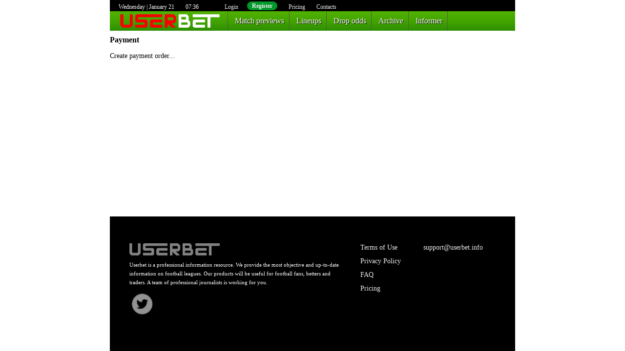

--- FILE ---
content_type: text/html; charset=utf-8
request_url: https://userbet.info/user/payment?tarif=4&per=1
body_size: 14848
content:
<!DOCTYPE HTML>
<html>
<head>
<title>Payment - userbet.info</title>

		
	<meta http-equiv="content-type" content="text/html; charset=utf-8" />
	<meta http-equiv="content-language" content="ru" />
	<link rel="stylesheet" href="/css/styles.css?v311720" type="text/css" />
	<link rel="stylesheet" href="/css/mobile.css?v291751" type="text/css" />
	<link rel="stylesheet" href="/css/stats-be.css?v291751" type="text/css" />
	<link rel="shortcut icon" href="/ico/favicon.ico?v201556" type="image/x-icon" />
	<script src="/js/jquery.js" type="text/javascript"></script>
	<script src="/js/core.js?v311747" type="text/javascript"></script>
		<script src="/js/tbeditor.js?v291751" type="text/javascript"></script>
	<script src="/js/ps38.js?v291751" type="text/javascript"></script>
	<script src="/js/rss.js?v291751" type="text/javascript"></script>
	<meta name="viewport" content="width=device-width, initial-scale=1.0">
</head>
<body class="full
		desktop					"
	uid="0"
	>

<table class="mainbox"><tr><td valign="top">

<div class="maincontent">

	<div class="topline">
		<img src="/img/alert_set.png" style="width:0px;height:18px;">
		Wednesday | January 21 <span class="time">07:36 </span>

					<a href="/enter/" class="alogin mrg50">Login</a>
			<a href="/enter?register" class="areg">Register</a>
					<a href="/price/" class="alogin">Pricing</a>

			<a href="/user/contacts/" class="alogin">Contacts</a>

		
	</div>

	<div class="mainmenu">
		<a href="/user/lineups/" class="alogo nobrd">&nbsp;</a>
		<!--a href="/">Home</a-->
		<a href="/user/match_previews/" class="nobrd">Match previews</a>
		<a href="/user/lineups/">Lineups</a>
				<a href="/user/drop_odds/">Drop odds</a>
		<a href="/user/arhive/" class="nomobile">Archive</a>
				
				<a href="/user/informer/" class="nomobile">Informer</a>
		
		<a href="" class="mobilemore">more &or;</a>

		<div class="mobilemoresub hidden">
			<!--a href="/user/injuries_and_suspensions/">Injuries</a-->
			<a href="/user/informer/">Informer</a>
			<a href="/user/arhive/">Arhive</a>
			<a href="/user/contacts/">Contacts</a>
		</div>
	</div>

	
	<div class="content"><div class="mobilecontentx">
<h3 class="headh3">Payment</h3>




	Create payment order...
	<div style="display:none;">
	<input type="hidden" value="1" id="getper">
	<table>
		<tr>
			<td>Payment from&nbsp;&nbsp;&nbsp;</td>
			<td>
				<select id="paySystem">
					<option value="4" selected>VISA RUB</option><option value="6" >ЮMoney</option><option value="7" >VISA UAH</option><option value="8" >MasterCard RUB</option><option value="9" >MasterCard UAH</option><option value="12" >МИР</option><option value="13" >Онлайн банк</option><option value="14" >USDT (ERC20)</option><option value="15" >USDT (TRC20)</option><option value="16" >Bitcoin Cash</option><option value="17" >BNB</option><option value="18" >DASH</option><option value="19" >Dogecoin</option><option value="23" >Ripple</option><option value="24" >Bitcoin</option><option value="25" >Litecoin</option><option value="26" >Ethereum</option>				</select>
			</td>
		</tr>
		<tr><td>&nbsp;</td></tr>
		<tr _style="display: none;"><td>Tariff</td>
			<td><select id="pay_tarif">
									<option value="1" >Match previews</option>
									<option value="3" >Ultra</option>
									<option value="4" selected>Lineups</option>
									<option value="6" >Drop odds</option>
									<option value="7" >Informer</option>
							</select></td>
		</tr>
		<tr><td>&nbsp;</td></tr>
		<tr>
			<td colspan="2" align="center"><input type="button" value="Pay Freekassa" id="pay"></td>
		</tr>
	</table>

	<br><table>
		<tr>
			<td>Payment from&nbsp;&nbsp;&nbsp;</td>
			<td>
				<select id="paySystem_ik">
					<option value="4f217ec98f2a2d4c0c000305" >PerfectMoney</option><option value="56ab57543c1eafcc358b4567" >Advcash</option><option value="5afda0ba3b1eafa06b8b456b" selected>Visa</option><option value="5afda0ea3b1eafaf6b8b4568" >Mastercard</option><option value="5b68073c3b1eafc7538b456a" >nixmoney</option><option value="5f2964ff0f22f871052d3274" >Bitcoin</option><option value="5f2965530119570b584f96e5" >ethereum</option><option value="5f29656713ee1a00225b8cc3" >btccash</option><option value="5f29657f7ee5cb1aac1621c8" >zcash</option><option value="5f29658fb210de613934e6c5" >ripple</option><option value="5f29659d6e4bf8089b638f34" >tether</option><option value="5f2965b3276c0536470a0699" >dash</option><option value="5f2965c2bc66c065504ff123" >dogecoin</option><option value="608943b643ed9b155b30c35a" >usdttrc</option><option value="innerCode" ></option>				</select>
			</td>
		</tr>
		<tr><td>&nbsp;</td></tr>
		<tr _style="display: none;"><td>Tariff</td>
			<td><select id="pay_tarif_ik">
									<option value="1" >Match previews</option>
									<option value="3" >Ultra</option>
									<option value="4" selected>Lineups</option>
									<option value="6" >Drop odds</option>
									<option value="7" >Informer</option>
							</select></td>
		</tr>
		<tr><td>&nbsp;</td></tr>
		<tr>
			<td colspan="2" align="center"><input type="button" value="Pay Interkassa" id="pay_ik"></td>
		</tr>
	</table>	<script type="text/javascript">
	//alert( $('#pay').length );
	setTimeout(function(){
		$('#pay').click();
	}, 1000);
	</script>
	</div>

<style type="text/css">
.paytariff{	display: inline-block;
	float: left;
	border: solid #f1f1f1 1px;
	width: 250px;
	height: 420px;
	position: relative;
	margin-right: 20px;
	margin-bottom: 30px;
}
.paytariff .header{	background: #f7f7f7;
	height: 30px;
	line-height: 30px;
	color: #222;
	text-align: center;
	font-weight: bold;}
.paytariff .price{	margin-top: 15px;	text-align: center;
}
.paytariff .price .sum{
	color: #222;
	font-size: 20px;
}
.paytariff .price .sumn{
	color: #777;
	font-size: 16px;
}
.paytariff .li{	color: #222;
	font-weight: bold;
	font-size: 11.9px;
	padding: 0 20px;
	margin-top: 10px;}
.paytariff  .league{
	line-height: 20px;
	color: #444;
	font-size: 12px;
	padding: 0 30px;
}
.paytariff  .league img{
	max-height: 12px;
}
.paytariff  .buttonz{	background: #f7f7f7;
	height: 40px;
	line-height: 30px;
	color: #444;
	text-align: center;
	padding: 10px;
	position: absolute;
	bottom: 0px;
	right: 0px;
	left: 0px;
}
.paytariff  .buttonz .btn{
	border: solid #9adbb8 1px;
	border-radius: 4px;
}
.paytariff  .buttonz .btn:hover{	background: #00a83a;
}

.paytariff.ultra .li.head{	font-size: 16px;
}
.paytariff.ultra .li{
	font-size: 14px;
}
</style>


<script type="text/javascript">
$(function(){	let self = this;
	this.tariffs = {"1":{"id":"1","name":"Match previews","price_rub":"2400","price_eur":"35.00","price_usd":"30.00","srok_days":"30","partner_pay":"5.00","price_rub_6":"2000","price_eur_6":"30.00","price_usd_6":"25.00","price_rub_12":"1500","price_eur_12":"25.00","price_usd_12":"20.00"},"3":{"id":"3","name":"Ultra","price_rub":"3500","price_eur":"40.00","price_usd":"45.00","srok_days":"30","partner_pay":"7.00","price_rub_6":"3000","price_eur_6":"35.00","price_usd_6":"37.00","price_rub_12":"2500","price_eur_12":"30.00","price_usd_12":"30.00"},"4":{"id":"4","name":"Lineups","price_rub":"2400","price_eur":"35.00","price_usd":"30.00","srok_days":"30","partner_pay":"5.00","price_rub_6":"2000","price_eur_6":"30.00","price_usd_6":"25.00","price_rub_12":"1500","price_eur_12":"25.00","price_usd_12":"20.00"},"6":{"id":"6","name":"Drop odds","price_rub":"1400","price_eur":"25.00","price_usd":"20.00","srok_days":"30","partner_pay":"3.00","price_rub_6":"1200","price_eur_6":"20.00","price_usd_6":"15.00","price_rub_12":"1000","price_eur_12":"15.00","price_usd_12":"10.00"},"7":{"id":"7","name":"Informer","price_rub":"700","price_eur":"13.00","price_usd":"10.00","srok_days":"30","partner_pay":"2.00","price_rub_6":"500","price_eur_6":"10.00","price_usd_6":"7.00","price_rub_12":"300","price_eur_12":"7.00","price_usd_12":"5.00"}};

	$('#pay_merchant').change(function(){		per = $('[name=selectper]:checked').attr('val');		vlt = $(this).val();
		if( vlt=='RUB' ){ vlt='rub'; vnm = 'р	'; }
		if( vlt=='USD' ){ vlt='usd'; vnm = '$	'; }
		if( vlt=='USD2' ){ vlt='eur'; vnm = '€	'; }
		//alert('per='+per);
		//alert('vlt='+vlt);

		$('a.tarifurl').each(function(){			tar = $(this).attr('tarif');
			//alert('tar:'+tar);
			_name = 'price_'+vlt+(per>1?'_'+per:'');
			//console.log(self.tariffs[tar]);
			//console.log(tar+' : '+_name+' : '+self.tariffs[tar][_name]);
			$('span.sum', this).html(self.tariffs[tar][_name]+' '+vnm);

			_name = 'price_'+vlt;
			$('span.sum', this).attr('sum_1', self.tariffs[tar][_name]);
			_name = 'price_'+vlt+'_6';
			$('span.sum', this).attr('sum_6', self.tariffs[tar][_name]);
			_name = 'price_'+vlt+'_12';
			$('span.sum', this).attr('sum_12', self.tariffs[tar][_name]);
		});	});});
</script>


<script type="text/javascript">
$(function(){

	self = this;

	$('a.disabled').click(function(){		alert('Sorry! but tariff is not active!');		return false;	});

	$('#pay').click(function(){		//if( !confirm('Are you sure?') ) return false;
		paySystem = $('#paySystem').val();
		pay_tarif = $('#pay_tarif').val();
		getper = $('#getper').val();
		_btn = $(this);
		_text = _btn.val();
		_btn.val('Запрос...');		$.post('/payment/create_payment/', {paySystem: paySystem, pay_tarif: pay_tarif, getper:getper}, function(r){			_btn.val(_text);			if( r.error ){				alert(r.error_text);			}else{				core.isAjaxRun = false;				//window.open('/outpay.php?'+r.url, 'payment', 'menubar=no,location=no,resizable=yes,scrollbars=yes,status=yes,width=800,height=900,top=50,left=50');
				window.location = '/outpay.php?'+r.url;
				/*setTimeout(function(){					window.location = '/payment/check_payment?id=' + r.orderId;
				}, 2000);*/
			}		});	});

	$('#pay_ik').click(function(){		paySystem = $('#paySystem_ik').val();
		pay_tarif = $('#pay_tarif_ik').val();
		getper = $('#getper').val();
		_btn = $(this);
		_text = _btn.val();
		_btn.val('Запрос...');
		$.post('/payment_ik/create_payment/', {paySystem: paySystem, pay_tarif: pay_tarif, getper:getper}, function(r){
			_btn.val(_text);
			if( r.error ){
				alert(r.error_text);
			}else{
				core.isAjaxRun = false;
				$(document.body).append(r.form);
				$('#payment_ik_form').submit();
				setTimeout(function(){
					window.location = '/payment_ik/check_payment?id=' + r.itemId; //orderId
				}, 2000);
			}
		});
	});

	$('#dbfilter').click(function(){
		_form = $('#dbfilterform').expandToggle();
		return false;
	});

	$('#mbox').click(function(){		core.messageBox('Тестовое сообщение', true, function(){			alert('Нажали!');		}, 'Нажать');	});

	$('.nopayed').click(function(){		core.messageBox('Please, loogin to account!');
		return false;	});

	$('[name=selectper]').click(function(){         _per =$(this).attr('val');
         console.log('per:'+ _per);

		vlt = $('#pay_merchant').val();
		if( vlt=='RUB' ){ vlt='rub'; vnm = 'р	'; }
		if( vlt=='USD' ){ vlt='usd'; vnm = '$	'; }
		if( vlt=='USD2' ){ vlt='eur'; vnm = '€	'; }

         $('a.tarifurl').each(function(){         	console.log('/user/payment?tarif='+$(this).attr('tarif')+'&per='+_per);         	$(this).attr('href', '/user/payment?tarif='+$(this).attr('tarif')+'&per='+_per + '&merchant='+ $('#pay_merchant').val());
         	//$(this).attr('href2', '/user/payment?tarif='+$(this).attr('tarif')+'&per='+_per);
         });

         $('a.tarifurl span.sum').each(function(){         	$(this).html( $(this).attr('sum_'+_per)+' '+vnm );         });

         //$('#pay_merchant').change();	});

	$('#pay_merchant').change(function(){		$('a.tarifurl').each(function(){
			if( $(this).attr('oldhref')!=undefined ){				_url = $(this).attr('oldhref');
			}else{				_url = $(this).attr('href');
				$(this).attr('oldhref', _url);
			}
			//alert(_url)

			$(this).attr('href', _url.split('&merchant=').join('&m=') + '&merchant='+ $('#pay_merchant').val() )
		});	});

});
</script>

<style type="text/css">
body.mobile .paytariff{	margin: 0 auto 30px auto;
	display: block;
	float: none;}
</style>	</div></div>
</div>


</td></tr>
<tr><td valign="bottom" align="center">

<table class="footerbox">
		<tr>
		<td valign="top" class="nomobile">
			<div class="userbet"></div>
			<div class="userbet_text">
				Userbet is a professional information resource. We provide the most objective and
				up-to-date information on football leagues. Our products will be useful for football
				fans, betters and traders. A team of professional journalists is working for you.
			</div>
			<div class="twitter"></div>
		</td>
		<td valign="top">
			<div class="ula"><a href="/terms_of_use">Terms of Use</a></div>
			<div class="ula"><a href="/privacy_policy">Privacy Policy</a></div>
			<div class="ula"><a href="/faq">FAQ</a></div>
			<div class="ula"><a href="/price">Pricing</a></div>
		</td>
		<td valign="top">
						<div class="ula"><a href="mailto:support@userbet.info">support@userbet.info</a></div>
								</td>
	</tr>
</table>
</td></tr></table>

<style type="text/css"></style>


	<table class="messagebox"><tr><td align="center">
		<div class="mbox">
			<div class="message error"></div>
			<div class="buttons">
				<input type="button" value="OK" class="mbok">
				<input type="button" value="Close" class="mbclose">
			</div>
		</div>
	</td></tr></table>

<div class="winbg"></div>

<script type="text/javascript">
$(function(){	let self = this;
	self.id_league = '';
	self.id_fixture = '';
	$('.alertset').click(function(){		btn = $(this);
		self.id_league = $(this).attr('id_league');
		self.id_fixture = $(this).attr('id_fixture');

				alert('To change notification settings, buy a tariff package!')
		
		return false;
	});
});
</script>

<!-- Global site tag (gtag.js) - Google Analytics -->
<script async src="https://www.googletagmanager.com/gtag/js?id=G-M59YVYL95D"></script>
<script>
window.dataLayer = window.dataLayer || [];
function gtag(){dataLayer.push(arguments);}
gtag('js', new Date());

gtag('config', 'G-M59YVYL95D');
</script>



<!-- Yandex.Metrika counter -->
<script type="text/javascript" >
   (function(m,e,t,r,i,k,a){m[i]=m[i]||function(){(m[i].a=m[i].a||[]).push(arguments)};
   m[i].l=1*new Date();k=e.createElement(t),a=e.getElementsByTagName(t)[0],k.async=1,k.src=r,a.parentNode.insertBefore(k,a)})
   (window, document, "script", "https://mc.yandex.ru/metrika/tag.js", "ym");

   ym(86707576, "init", {
        clickmap:true,
        trackLinks:true,
        accurateTrackBounce:true,
        ecommerce:"dataLayer"
   });
</script>
<noscript><div><img src="https://mc.yandex.ru/watch/86707576" style="position:absolute; left:-9999px;" alt="" /></div></noscript>
<!-- /Yandex.Metrika counter -->

<div id="waiter">
	<table><tr><td>Wait! Refresh page data...</td></tr></table>
</div>

<!--endbody-->
</body>
</html>




--- FILE ---
content_type: text/html; charset=utf-8
request_url: https://userbet.info/payment/create_payment/
body_size: -49
content:
{"error": true, "error_text":"need auth!"}

--- FILE ---
content_type: application/javascript
request_url: https://userbet.info/js/ps38.js?v291751
body_size: 11222
content:
$(function(){	let self = this;
	self.post = {};
	$(document).on('mouseenter', '.fxodds_val', function(e){
		$(this).closest('a').addClass('noevs');
	});
	$(document).on('mouseleave', '.fxodds_val', function(e){		$(this).closest('a').removeClass('noevs');
	});
	$(document.body).on('click', 'a.noevs', function(e){		$(this).closest('a').removeClass('noevents');
		e.preventDefault();		return false;	});

	$(document).on('touchstart', '.betplaceodds', function(){		$('.oddshistory').remove();		self.openBetForm(window.fxobj);	});

	window.fxobj = false;
	$(document).on('mouseup', '.fxodds_val,.fixtureodds', function(){		if( $(document.body).hasClass('mobile') ){			window.fxobj = this;
			return false;
		}
		self.openBetForm(this);
	});

	this.openBetForm = function(btnthis){		self.betJson = false;
		btn = $(btnthis);
		if( $('#betform').length==0 ) return false;

		if( $(btnthis).hasClass('fixtureodds') ){			_td = btn.closest('td');
			var _psid = $('[ps_id]').attr('ps_id');
			team_1 = $.trim($('.tmname:eq(0)').text());
			team_2 = $.trim($('.tmname:eq(1)').text());
			lgname = $('.leaguename').text();
			var mt_date = $('[mt_date]').attr('mt_date');
		}else if( $(btnthis).closest('.chmp_mtch_list').length>0 ){			//alert(111);
			_td = $(btnthis).parent().closest('div').find('.fxodds_graph[id_market]');
			fid = _td.closest('a').attr('fid');
			//alert(fid);
			//alert( $('a.fxline[fid='+fid+']').length )			team_1 = $.trim($('a.fxline[fid='+fid+'] .fxteam:eq(0)').text());
			team_2 = $.trim($('a.fxline[fid='+fid+'] .fxteam:eq(1)').text());

			lgname = $('.chmpshipline[id_tournament='+_td.attr('lid')+']').text();
			var mt_date = $('[fid='+fid+'][mt_date]').attr('mt_date');
			var _psid = _td.attr('ps_id');
		}else if( $(btnthis).closest('.matchlist.matchpreview').length>0 ){
			_td = $(btnthis).parent().closest('div').find('.fxodds_graph[id_market]');
			fid = _td.closest('a').attr('fid');
			team_1 = $.trim($('a.fxline[fid='+fid+'] .fxteam:eq(0)').text());
			team_2 = $.trim($('a.fxline[fid='+fid+'] .fxteam:eq(1)').text());

			lgname = $('.chmpshipline[id_tournament='+_td.attr('lid')+']').text();
			var mt_date = $('[fid='+fid+'][mt_date]').attr('mt_date');
			var _psid = _td.attr('ps_id');
		}else{
			//alert(222);
			_td = btn.closest('td').prev('td');
			var _psid = _td.attr('ps_id');

			team_1 = $('[fid='+_psid+'].fr .team_name').text();
			team_2 = $('[fid='+_psid+'].sr .team_name').text();
			lgname = $('[fid='+_psid+'].lastrow .leaguename').text();
			var mt_date = $('[fid='+_psid+'][mt_date]').attr('mt_date');
		}


		var _id_market = _td.attr('id_market');
		var _handicap = _td.attr('handicap');
		var _total = _td.attr('total');
		var _label = _td.attr('label');
		var _kf = parseFloat(btn.text());

		if( _id_market==28 && _label=='2' ) _handicap = -_handicap;

		curset = 'Draw';
		if( _label==1 || _label=='o' ) curset = team_1;
		if( _label==2 || _label=='u' ) curset = team_2;
		curset += ' '+_total+_handicap;


		self.post = {psid:_psid, id_market:_id_market, handicap:_handicap, total:_total, label:_label, kf:_kf};

			html = '<form action="" method="post" class="placebet"><table>'
			html += '<tr><td>League: </td><td>'+lgname+'</td></tr>'
			html += '<tr><td>Team 1: </td><td>'+team_1+'</td></tr>'
			html += '<tr><td>Team 2: </td><td>'+team_2+'</td></tr>'

			html += '<tr><td>Match id: </td><td>'+_psid+'<input type="hidden" name="psid" value="'+_psid+'"></td></tr>'

			html += '<tr><td>id_market: </td><td>'+_id_market+'<input type="hidden" name="id_market" value="'+_id_market+'"></td></tr>'
			html += '<tr><td>handicap: </td><td>'+_handicap+'<input type="hidden" name="handicap" value="'+_handicap+'"></td></tr>'
			html += '<tr><td>total: </td><td>'+_total+'<input type="hidden" name="total" value="'+_total+'"></td></tr>'
			html += '<tr><td>label: </td><td>'+_label+'<input type="hidden" name="label" value="'+_label+'"></td></tr>'

			html += '<tr><td>Value: </td><td>'+_kf+'<input type="hidden" name="kf" value="'+_kf+'"></td></tr>'

			html += '<tr><td><br></td></tr>'

			html += '<tr><td>PS логин: </td><td><input type="text" name="ps_login"></td></tr>'
			html += '<tr><td>PS пароль: </td><td><input type="password" name="ps_passw"></td></tr>'

			html += '<tr><td><br></td></tr>'

			html += '<tr><td>СТАВКА: </td><td><input type="text" name="bet"> <a href="" class="betrefresh">refresh</a><div class="minmax">price: -, min: - / max: -</div></td></tr>'
			html += '<tr><td colspan="2" align="center"><input type="submit"  value="Сделать ставку"></td></tr>'

			html += '</table></form>';

			var html = $('#betform').html();

			core.mboxNoBtns = true;
			core.afetShow = function(){
				$('.messagebox [name=psid]').val(_psid);
				$('.messagebox [name=id_market]').val(_id_market);
				$('.messagebox [name=handicap]').val(_handicap);
				$('.messagebox [name=total]').val(_total);
				$('.messagebox [name=label]').val(_label);
				if( _id_market==1 ) mt_date += ' - 1x2 -';
				if( _id_market==12) mt_date += ' - OU -';
				if( _id_market==28 ) mt_date += ' - Handicap -';

				$('.messagebox .BetItemContent .team1').html(team_1);
				$('.messagebox .BetItemContent .team2').html(team_2);
				$('.messagebox .BetItemContent .lg_name').html(lgname);
				$('.messagebox .BetItemContent .mt_date').html(mt_date);
				$('.messagebox .BetItemContent .curset').html(curset);
				$('.messagebox .odds .val').html(_kf);
				if( $('[name=pincode]:visible').length==0 ){
					$('.messagebox .betrefresh').click();
				}
			}
		core.messageBox(html);
		//$(btnthis).closest('a').addClass('noevs');
		//e.preventDefault();
		//e.stopPropagation();
		//return false;
	}

	this.betJson = false;
	$(document).on('click', '.betrefresh', function(){		var btn = $(this);		btn.html('loading...');
		$('.messagebox .minbet_val').html('-');
		$('.messagebox .maxbet_val').html('-');
		self.post.pincode = $('.messagebox [name=pincode]').val();

		//if( self.post.id_market==28 && self.post.label=='2' ) self.post.handicap = -self.post.handicap;

		$.post('/ps38/getbet/', self.post, function (r){
			btn.html('Refresh');
			if( r.message!=undefined ) alert(r.message);
			//$('.minmax').html('price: '+r.price+', min: '+r.min+' / max: '+r.max+'<input type="hidden" name="lineId" value="'+r.lineId+'">');
			self.betJson = r;
			$('.messagebox [name=lineId]').val(r.lineId);
			$('.messagebox [name=altLineId]').val(r.altLineId);
			self.calcForm();
		});
		return false;
	});
	$(document).on('click', '.remove-all-text', function(){
		$('.messagebox .mbclose').click();
	});

	$(document).on('click', '.refresh-icon', function(){		$('.messagebox .refresh-text').click();
	});
	$(document).on('click', '.remove-all-icon', function(){
		$('.messagebox .remove-all-text').click();
	});

	$(document).on('focus', '.betinput',  function(){		$(this).closest('tr').find('.betinput').removeClass('focus');
		$(this).addClass('focus');
		self.calcForm();
	});
	$(document).on('keyup', '.betinput',  function(){
		self.calcForm();
	});

	this.calcForm = function()
	{		isStake = $('.betinput.focus').attr('name')=='stake';
		self.post.kf = self.betJson.price;
		$('.messagebox .odds .val').html(self.post.kf);
		if( isStake ){			$('.messagebox .minbet_val').html( self.betJson.minRiskStake );
			$('.messagebox .maxbet_val').html( self.betJson.maxRiskStake );

			val = parseFloat($('.messagebox [name=stake]').val()).toFixed(2);
			if( !isNaN(val) && self.betJson ){				newVal = val * self.post.kf - val;
				if( !isNaN(newVal) ) $('.messagebox [name=stake_win]').val( newVal.toFixed(2) );
			}
		}else{			min = self.betJson.maxWinStake / self.betJson.maxRiskStake;			$('.messagebox .minbet_val').html( min.toFixed(2) );
			$('.messagebox .maxbet_val').html( self.betJson.maxWinStake );

			val = parseFloat($('.messagebox [name=stake_win]').val()).toFixed(2);
			if( !isNaN(val) && self.betJson ){
				newVal = val / (self.post.kf - 1);
				if( !isNaN(newVal) ) $('.messagebox [name=stake]').val( newVal.toFixed(2) );
			}
		}

		$('.messagebox .stake_val_ev').html($('.messagebox [name=stake]').val());
		$('.messagebox .stakewin_val_ev').html($('.messagebox [name=stake_win]').val());
	}

	$(document).on('click', '.betclose', function(){
		$('.messagebox .mbclose').click();
	});


	$(document).on('click', '.balrefresh', function(){		btn = $(this);		btn.html('loading...');
		$('.balance_box .val').html('--.--');
		pincode = '';
		if( $(this).hasClass('ps_ispin') ){			pincode = prompt('Enter pincode:');		}
		$.post('/ps38/getbal/', {pincode: pincode}, function(r){			if( r.auth ){				$('.balance_box .val').html(r.ps_balance);
				btn.html('Refresh');
			}else{				alert('Auth fail!');			}
		});
		return false;	});


	$(document).on('click', '.expariplacebet', function(){		if( !confirm('Are you sure?') ) return false;
		post = $(this).closest('form').serialize();
		$.post('/ps38/setbet_expari/', post, function(r){			//alert(r.status);
			if( r.status=='ACCEPTED' || r.status=='accepted' ){
				//$('.messagebox .mbclose').click();
				//self.showBetData(r);
				//alert('The bet place succesfull! Bet ID:' + r.straightBet.betId);
				//$('.balrefresh').eq(0).click();
				html = '<table><tr><td rowspan="2"><img src="/img/icons/ico_success.png" width="50">&nbsp;&nbsp;&nbsp;</td><td>Bet successfully placed</td></tr>'
				html += '<tr><td><a href="https://expari.com/topic/'+r.topicId+'" target="blank">Bet link</a></td></tr>'
				html += '</table>';
				core.messageBox(html);
			}else{
				html = '<table><tr><td rowspan="2"><img src="/img/icons/ico_fail.png" width="50">&nbsp;&nbsp;&nbsp;</td><td>No bet placed.</td></tr>'
				html += '<tr><td>Try again later</td></tr>'
				html += '</table>';
				core.messageBox(html);
			}
		});

		return false;	});


	$(document).on('submit', 'form.placebet', function(){		if( $('[name=lineId]').length==0 || $('[name=lineId]').val()=='' ){			alert('Not found lineId! Refresh coupon!');
			return false;		}
		post = $(this).serialize();
		$.post('/ps38/setbet/', post, function(r){			if( r.status=='ACCEPTED' || r.status=='accepted' ){				//$('.messagebox .mbclose').click();
				self.showBetData(r);
				//alert('The bet place succesfull! Bet ID:' + r.straightBet.betId);
				$('.balrefresh').eq(0).click();
			}else{				alert('Error '+r.status+'! '+r.message);
			}		});		return false;	});

	this.showBetData = function(r)
	{		mb = $('.messagebox:visible');
		$('.messagebox .odds .val').html(r.straightBet.price);		$('.betdata-head .betid', mb).html(r.straightBet.betId);
		$('.betdata-head .date', mb).html(r.straightBet.placedAt.substr(0,10));
		$('.betdata-head .time', mb).html(r.straightBet.placedAt.substr(11,5));

		$('.betdata-foot div.stake', mb).html(r.straightBet.risk);
		$('.betdata-foot div.risk', mb).html(r.straightBet.risk);
		$('.betdata-foot div.win', mb).html(r.straightBet.win);

		$('.betdata-head,.betdata-foot', mb).removeClass('hidden');

		$('.bet-header,.bet-footer,.betstake,.pincode', mb).hide();	}

});

--- FILE ---
content_type: application/javascript
request_url: https://userbet.info/js/rss.js?v291751
body_size: 3746
content:
$(function(){	window.rsscore = this;
	let self = this;
	self.is_twitter = false;
	self.tid = 0;
	self.tids = '';
	self.lid = 0;
	self.isLoadCommand = false;
	self.sw = $('#skwfxtx').length>0 ? 'sw_' : '';

	$(document).on('click', '.rsspagyn a', function(){
		page = $(this).attr('page');
		ss = $(this).attr('href')+'&total=0';
		total = parseInt(ss.split('&total=')[1]);

		$('#rssmess').html('Loading news...');
		__tid = self.tid==1 ? self.tids : self.tid;
		post = self.tid==0 ? {lid: self.lid, is_twitter:self.is_twitter?1:0} : {tid: __tid, is_twitter:self.is_twitter?1:0};
		$.post('/user/'+self.sw+'rss_loading_news?page='+page+'&total='+total, post, function(html){
			$('#rss_news').html(html);
			self.setHeaderWidth();
		}, 'text').always(function(){
			$('#rssmess').html('');
		});

		return false;
	});

	self.isLoadCommand = true;
	$('.lgloader').click(function(){
		$('.lgloader').removeClass('active');
		$(this).addClass('active');
		self.tid = 0;
		//alert(111);
		if( self.isLoadCommand ){
			$('#commands').html('Loading commands list...');
			self.lid = $(this).attr('lid');
			$.post('/user/'+self.sw+'rss_loading_commands/', {lid: self.lid}, function(html){
				//$('#rss_news').html('');
				$('#commands').html(html);
				self.tid = 0;
				if( $('.is_twt[val='+(self.is_twitter?1:0)+']').length>0 ) $('.is_twt[val='+(self.is_twitter?1:0)+']').get(0).checked = true;
				$('.rssmand[val='+(self.is_twitter?1:0)+']').addClass('active');
			}, 'text');
		}
		self.isLoadCommand = true;

		$('#rssmess').html('Loading news...');
		$.post('/user/'+self.sw+'rss_loading_news/', {lid: self.lid, is_twitter:self.is_twitter?1:0}, function(html){
			$('#rss_news').html(html);
			self.setHeaderWidth();
		}, 'text').always(function(){
			$('#rssmess').html('');
		});

		return false;
	});

	$(document).on('click', '.is_twt', function(){
		self.is_twitter = $(this).attr('val')=='1';
		$('.rssmand').removeClass('active');
		$('.rssmand[val='+$(this).attr('val')+']').addClass('active');

		if( self.tid>0 ){			$('div[tid='+self.tid+']').click();
		}else if( self.lid>0 ){
			self.isLoadCommand = false;
			$('.lgloader[lid='+self.lid+']').click();
		}else{
			$('#rssmess').html('Loading news...');
			$.post('/user/'+self.sw+'rss_loading_news/', {is_twitter:self.is_twitter?1:0}, function(html){
				$('#rss_news').html(html);
				self.setHeaderWidth();
			}, 'text').always(function(){
				$('#rssmess').html('');
			});
		}
	});

	$(document).on('click', '.rss_team', function(){
		self.tid = $(this).attr('tid');

		$('.rss_team').removeClass('active');
		$(this).addClass('active');

		$('#rssmess').html('Loading news...');
		__tid = self.tid==1 ? self.tids : self.tid;
		$.post('/user/'+self.sw+'rss_loading_news/', {tid: __tid, is_twitter:self.is_twitter?1:0}, function(html){
			$('#rss_news').html(html);
			self.setHeaderWidth();
		}, 'text').always(function(){
			$('#rssmess').html('');
		});

		//alert(self.tid);
	});


	$(document).on('click', '.sellng', function(){
		uid = $(document.body).attr('uid');
		if( uid=='' ){ window.location = '/enter/'; return false }

		$('.sellng').setCheck(false);
		this.checked = true;
		$.post('/user/set_rss_lang/', {lang: $(this).attr('lng')}, function(){
			$('.rss_body').addClass('preview').addClass('hidden').html('Loading news body...');
			$('.is_twt[val='+(self.is_twitter?1:0)+']').click();
		});
	});

	this.setHeaderWidth = function(){
		if( $(document.body).hasClass('ismobile') ){
			$('.rss_header').width($(window).width()-(self.tid==0?60:40));
			$('.rss_header_now').width($(window).width()-(self.tid==0?10:10));
		}
	}
	self.setHeaderWidth();
	$(window).resize(function(){
		self.setHeaderWidth();
	});

});
